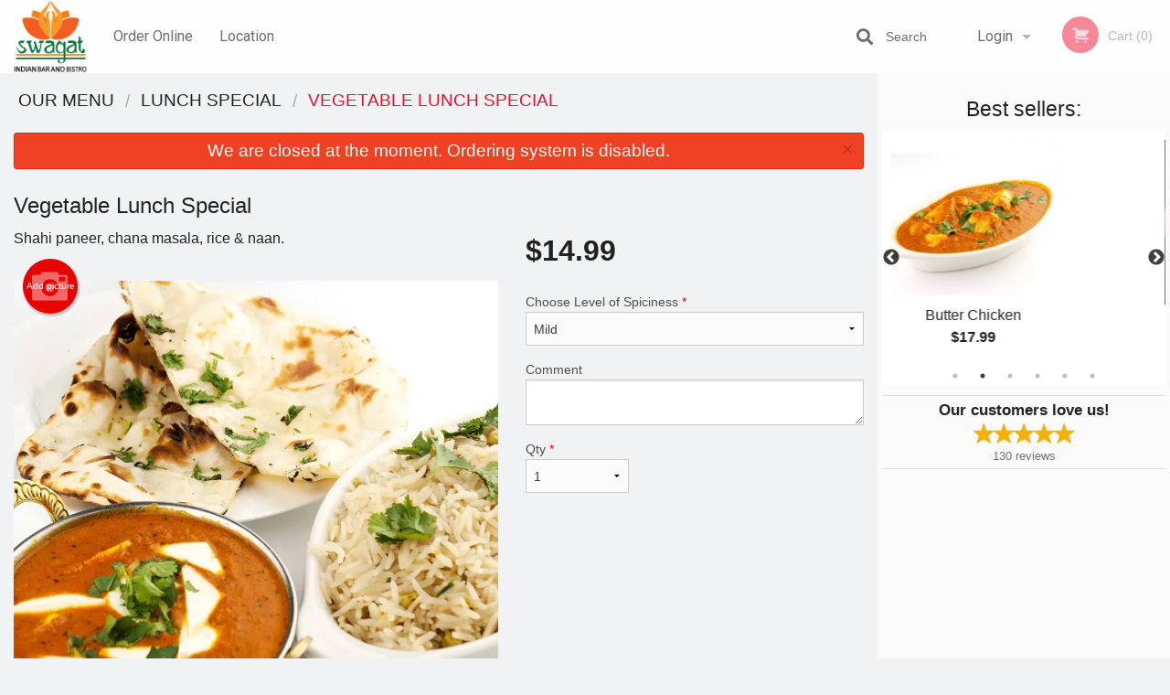

--- FILE ---
content_type: text/html; charset=UTF-8
request_url: https://swagatindianbar.com/vegetable-lunch-special/
body_size: 8081
content:
<!DOCTYPE html>
<!--[if IE 9]><html class="lt-ie10" lang="en" > <![endif]--><html class="no-js" lang="en">
<head> <meta charset="utf-8"><script>(function(w,d,s,l,i){w[l]=w[l]||[];w[l].push({'gtm.start':
	new Date().getTime(),event:'gtm.js'});var f=d.getElementsByTagName(s)[0],
	j=d.createElement(s),dl=l!='dataLayer'?'&l='+l:'';j.async=true;j.src=
	'https://www.googletagmanager.com/gtm.js?id='+i+dl;f.parentNode.insertBefore(j,f);
	})(window,document,'script','dataLayer','GTM-K7QZ2VF');</script><script>
            window.dataLayer = window.dataLayer || [];
            dataLayer.push({ ecommerce: null });
                        dataLayer.push({
                            'ecommerce': {
                'currencyCode': 'CAD',
                'detail': {
                  'actionField': {'list': 'Product List'},
                  'products': [{
                        'name': 'Vegetable Lunch Special',
                        'id': '303035',
                        'price': '14.99',
                        'brand': 'Swagat India Bar & Bistro',
                        'category': 'Lunch Special',
                    }]
                }
            }
            });
        </script><meta name="viewport" content="width=device-width, minimum-scale=1, maximum-scale=1, initial-scale=1, user-scalable=no"> <meta name="description" content="Shahi paneer, chana masala, rice &amp; naan.. Order online for delivery or pickup at Swagat India Bar &amp; Bistro for delicious traditional Indian dishes. Try Aloo Tikki, Pakora, Chicken Tikka, Kabab, Chana Masala, Korma, Gobhi, Palak Paneer and Curry. We are located at 9737 118 Avenue, Edmonton, AB."> <meta name="robots" content="all,index,follow"> <meta name="copyright" content="DI develop All rights reserved."> <title>Vegetable Lunch Special | Swagat India Bar &amp; Bistro</title> <link href="https://www.google.com.ua/maps/place/Swagat+India+Bar+%26+Bistro/@53.5701413,-113.4956123,17z/data=!3m1!4b1!4m5!3m4!1s0x53a0230dfc2563b7:0xcd5a0ebe43ba853f!8m2!3d53.5701381!4d-113.4934236" rel="publisher"> <link id="favicon-link" rel="icon" href="https://cdn3.didevelop.com/public/logos/swagatindiabarbistro_favicon.png" type="image/x-icon"> <link rel="shortcut icon" href="https://cdn3.didevelop.com/public/logos/swagatindiabarbistro_favicon.png" type="image/x-icon"> <link id="main_css" rel="stylesheet" href="https://swagatindianbar.com/css/themes/swagat_india.css?v=121649837892"><script src="//cdn.didevelop.com/js/vendor/modernizr.js"></script><script src="//ajax.googleapis.com/ajax/libs/jquery/2.2.2/jquery.min.js"></script><script src="//cdn.didevelop.com/js/foundation.min.js?v=7"></script><script src="//cdn.didevelop.com/js/jquery.raty.min.js"></script><script src="//cdn.didevelop.com/js/foundation-datepicker.min.js"></script><script src="//cdn.didevelop.com/js/foundation_datepicker_locales/foundation-datepicker.en.js"></script><script src="//cdn.didevelop.com/js/jquery.animateNumber.min.js"></script><script src="//code.jquery.com/ui/1.12.1/jquery-ui.min.js"></script><script src="//cdn.didevelop.com/js/jquery.ui.touch-punch.min.js"></script><script src="//cdn.jsdelivr.net/npm/slick-carousel@1.8.1/slick/slick.min.js"></script><script src="//cdn.didevelop.com/js/moment.js"></script><script src="//cdn.didevelop.com/js/common.min.js?v=2024-08-01"></script><script src="https://www.google.com/recaptcha/enterprise.js?render=6LfPTFIiAAAAAHwPeVP_ahfD9dFYAsySELKIu7Dd"></script><script src="//maps.googleapis.com/maps/api/js?key=AIzaSyB5YdY296xAZ9W_lH4NWuQPe2dJwRhd0ak&amp;libraries=places,geometry&amp;language=en"></script><meta name="google-site-verification" content="MfYBRLTUGM4daVcLgPTv2r571C4_w1hSSL9kbJZ-mKw">	<style>
		.grecaptcha-badge { visibility: hidden; }
	</style><script>
        window.baseUrl = `/`
    </script><style>
        #section_index .main-section .all_products.categories img {
            width: 100% !important;
        }
    </style> <style>
        .system-alert_wrap .close{
            color: #fff;
            font-size: 18px;
            opacity: unset;
            position: relative;
        }
        .system-alert_wrap .a {
            opacity: unset;
        }

        .system-alert_wrap .alert-box {
            margin-bottom: 0 !important;
        }
    </style> <style>
            .show_for_apps {
                display: none !important;
            }
            .show_for_ios {
                display: none !important;
            }
            .show_for_web {
                display: block !important;
            }
        </style> </head> <body id="section_products" class="											current_language_en" itemscope itemtype="http://schema.org/Restaurant" data-langlink=""> <noscript><iframe src="https://www.googletagmanager.com/ns.html?id=GTM-K7QZ2VF" height="0" width="0" style="display:none;visibility:hidden"></iframe></noscript><div class="inner-wrap"><img itemprop="logo" id="meta_logo" src="https://cdn3.didevelop.com/public/logos/swagatindiabarbistro_logo_on_white.png" alt="Swagat India Bar &amp; Bistro"> <meta itemprop="sameAs" content="https://www.google.com.ua/maps/place/Swagat+India+Bar+%26+Bistro/@53.5701413,-113.4956123,17z/data=!3m1!4b1!4m5!3m4!1s0x53a0230dfc2563b7:0xcd5a0ebe43ba853f!8m2!3d53.5701381!4d-113.4934236"> <meta itemprop="priceRange" content="$$"> <meta itemprop="url" content="https://swagatindianbar.com"> <meta itemprop="name" content="Swagat India Bar &amp; Bistro"> <meta itemprop="legalName" content="Swagat India Bar &amp; Bistro"> <meta itemprop="paymentAccepted" content="Credit / Debit Card Online"> <meta itemprop="telephone" content="+1 780-479-8838"> <meta itemprop="servesCuisine" content="Indian food"> <meta itemprop="menu" content="https://swagatindianbar.com/menu/"> <meta itemprop="currenciesAccepted" content="CAD"><div itemprop="geo" itemscope itemtype="http://schema.org/GeoCoordinates"><meta itemprop="latitude" content="53.5701"> <meta itemprop="longitude" content="-113.493"></div><meta itemprop="openingHours" content="Mo 12:00-22:30"> <meta itemprop="openingHours" content="Tu 12:00-22:30"> <meta itemprop="openingHours" content="We 12:00-22:30"> <meta itemprop="openingHours" content="Th 12:00-22:30"> <meta itemprop="openingHours" content="Fr 12:00-22:30"> <meta itemprop="openingHours" content="Sa 12:00-22:30"> <meta itemprop="openingHours" content="Su 12:00-22:30"><div itemprop="potentialAction" itemscope itemtype="http://schema.org/OrderAction"><div itemprop="target" itemscope itemtype="http://schema.org/EntryPoint"><meta itemprop="url" content="https://swagatindianbar.com"> <meta itemprop="actionPlatform" content="http://schema.org/DesktopWebPlatform"> <meta itemprop="actionPlatform" content="http://schema.org/MobileWebPlatform"> <meta itemprop="inLanguage" content="en"></div><meta itemprop="deliveryMethod" content="http://purl.org/goodrelations/v1#DeliveryModePickUp"></div><div class="sticky"><nav class="top-bar hide_for_ios_v2" data-topbar role="navigation"><ul class="title-area logo-wrapper"> <li class="name apps_header_logo"> <a class="" id="main_logo" target="_self" href="/"> <img id="logo-on-black-img" alt="Swagat India Bar &amp; Bistro logo" src="https://cdn3.didevelop.com/public/logos/swagatindiabarbistro_logo_on_black.png?v=1649837892"> </a> </li> <li class="show-for-small-up hide-for-large-up" id="mobile_search_wrap"><div id="mobile_search"><button id="show_mobile_search" class="apps_header_search"> <i class="fa fa-search" aria-hidden="true"></i> </button> <form method="get" action="/search/"> <button type="submit" id="submit_mobile_search"> <i class="fa fa-search" aria-hidden="true"></i> </button> <button type="button" id="hide_mobile_search"> <i class="fas fa-times-circle" aria-hidden="true"></i> </button><div><input name="search" placeholder="Search" value="" id="search692550cb387ce" type="text"> <span class="form_note"></span></div></form></div></li> <li id="cart_link_mobile" class="show-for-small-up hide-for-large-up hide"> <a rel="nofollow" href="/cart/"> <i class="fa fa-shopping-cart"></i> ( <span id="total_cart_items--small" class="apps_link"> 0 </span> ) </a> </li> <li class="apps_header_nav toggle-topbar menu-icon"> <a href="#"> <span></span> </a> </li> </ul><div class="top-bar-section"><ul class="left"> <li class=""> <a class="apps_link" href="/"> Order Online </a> </li> <li class=""> <a class="apps_link" id="location_page_link" itemprop="hasMap" href="/location/"> Location </a> </li> </ul> <ul class="right"> <li class="hide-for-small-only hide-for-medium-only has-dropdown "> <a class="apps_link" href="/login/"> Login </a> <ul class="dropdown"> <li class=""> <a class="apps_link" href="/registration/"> Registration </a> </li> </ul> </li> <li class="hide-for-large-up "> <a class="apps_link" href="/login/"> Login </a> </li> <li class="hide-for-large-up "> <a class="apps_link" href="/registration/"> Registration </a> </li> <li class="divider"> <li class="has-form"> <a id="cart_qtty" class="button hidden apps_link" rel="nofollow" href="/cart/"> <i class="fi-shopping-cart"></i> Cart (<span id="total_cart_items" class="apps_link">0</span>) </a> <span id="empty_cart" class="button disabled  apps_link"> <i class="fi-shopping-cart"></i> Cart (0) </span> </li> </ul><div id="search"><div id="show_search"><i class="fa fa-search" aria-hidden="true"></i>&nbsp; &nbsp; &nbsp; &nbsp; Search</div><form itemprop="potentialAction" itemscope itemtype="http://schema.org/SearchAction" method="get" action="/search/"> <meta itemprop="target" content="https://swagatindianbar.com/search/?search={search}"><div><input name="search" placeholder="Search" value="" id="search692550cb38845" type="text" itemprop="query-input" required="required"> <span class="form_note"></span></div><button type="submit" id="submit_search"> <i class="fa fa-search" aria-hidden="true"></i> </button> <button type="button" id="hide_search"> <i class="fa fa-times" aria-hidden="true"></i> Close </button> </form></div><i class="clear"></i></div></nav></div><span class="system-alert_wrap show_for_ios"> <span data-alert class="alert-box alert"><a href="#" class="close system-alert_wrap__error">We are closed at the moment. Ordering system is disabled.</a></span> </span><div class="main-section" role="main"><div class="row" data-equalizer="main_content" data-equalizer-mq="medium-up"><div class="large-3 large-push-9 
  				medium-4 medium-push-8 
  				xlarge-2 xlarge-push-10
  				columns" id="right_column" data-equalizer-watch="main_content"><div class="hide-for-small"><h4>Best sellers:</h4><div id="best_sellers" class="hide"><a href="/butter-chicken/"> <picture> <source srcset="https://cdn3.didevelop.com/public/cdn/180_b4992dfd999f6a4c328c9909bf260e87.webp" type="image/webp"></source> <img itemprop="image" alt="Butter Chicken" class="img" src="https://cdn3.didevelop.com/public/cdn/180_b4992dfd999f6a4c328c9909bf260e87.jpg"> </picture> <b> Butter Chicken <span class="price">$17.99</span> </b> </a> <a href="/kadai-paneer/"> <picture> <source srcset="https://cdn3.didevelop.com/public/cdn/180_6587b110b076d7cdfdf7146de95bd6bb.webp" type="image/webp"></source> <img itemprop="image" alt="Kadai Paneer" class="img" src="https://cdn3.didevelop.com/public/cdn/180_6587b110b076d7cdfdf7146de95bd6bb.jpg"> </picture> <b> Kadai Paneer <span class="price">$14.99</span> </b> </a> <a href="/butter-naan/"> <picture> <source srcset="https://cdn3.didevelop.com/public/cdn/180_ecf618f8140a2df4d065e8edc63d660d.webp" type="image/webp"></source> <img itemprop="image" alt="Butter Naan" class="img" src="https://cdn3.didevelop.com/public/cdn/180_ecf618f8140a2df4d065e8edc63d660d.jpg"> </picture> <b> Butter Naan <span class="price">$3.49</span> </b> </a> <a href="/vegetable-samosa-2-pcs/"> <picture> <source srcset="https://cdn3.didevelop.com/public/cdn/180_76cf8f83f0bdec89b07ad8907b7d0b83.webp" type="image/webp"></source> <img itemprop="image" alt="Vegetable Samosa (2 pcs)" class="img" src="https://cdn3.didevelop.com/public/cdn/180_76cf8f83f0bdec89b07ad8907b7d0b83.jpg"> </picture> <b> Vegetable Samosa (2 pcs) <span class="price">$4.99</span> </b> </a> <a href="/palak-paneer/"> <picture> <source srcset="https://cdn3.didevelop.com/public/cdn/180_20c95bc20a66005da920a375d7f2b3f8.webp" type="image/webp"></source> <img itemprop="image" alt="Palak Paneer" class="img" src="https://cdn3.didevelop.com/public/cdn/180_20c95bc20a66005da920a375d7f2b3f8.jpg"> </picture> <b> Palak Paneer <span class="price">$14.99</span> </b> </a> <a href="/garlic-naan/"> <picture> <source srcset="https://cdn3.didevelop.com/public/cdn/180_4bc4e3430649c14dec652aafd9483de2.webp" type="image/webp"></source> <img itemprop="image" alt="Garlic Naan" class="img" src="https://cdn3.didevelop.com/public/cdn/180_4bc4e3430649c14dec652aafd9483de2.jpg"> </picture> <b> Garlic Naan <span class="price">$2.99</span> </b> </a></div><hr></div><div class="text-center
							hide-for-small" id="right_bar_reviews"><a href="/reviews/" title="Reviews of Swagat India Bar &amp; Bistro"> <h4>Our customers love us!</h4> <i class="rate_star yellow fi-star"></i><i class="rate_star yellow fi-star"></i><i class="rate_star yellow fi-star"></i><i class="rate_star yellow fi-star"></i><i class="rate_star yellow fi-star"></i><div class="review_count"><span itemprop="reviewCount">130 </span>reviews</div></a><hr></div><div class="hide-for-small"><br><br><br><br><br><br><br><br></div></div><div class="large-9 large-pull-3 
		  				medium-8 medium-pull-4
		  				xlarge-10 xlarge-pull-2
  						 
				columns main_content" data-equalizer-watch="main_content"><ul itemscope itemtype="http://schema.org/BreadcrumbList" class="breadcrumbs"><li itemprop="itemListElement" itemscope itemtype="http://schema.org/ListItem"><a itemprop="item" href="/"><span itemprop="name">Our Menu</span></a><meta itemprop="position" content="1"></li><li itemprop="itemListElement" itemscope itemtype="http://schema.org/ListItem"><a itemprop="item" href="/c/lunch-special/"><span itemprop="name">Lunch Special</span></a><meta itemprop="position" content="2"></li><li itemprop="itemListElement" itemscope itemtype="http://schema.org/ListItem" class="current"><a itemprop="item" href="/vegetable-lunch-special/"><span itemprop="name">Vegetable Lunch Special</span></a><meta itemprop="position" content="3"></li></ul><div data-alert class="alert-box alert radius show_for_web">We are closed at the moment. Ordering system is disabled.<a href="#" class="close">&times;</a></div><div id="centered_wrapper"><script type="application/ld+json">			
		{
			"@context": "http://schema.org/",
			"@type": "Product",
			"name": "Vegetable Lunch Special",
			"category": "Lunch Special",
						"image": "https://swagatindianbar.comArray",
			

			"description": "Shahi paneer, chana masala, rice & naan.",

			"offers": {
				"@type": "Offer",
				"priceCurrency": "CAD",
				"price": "14.99",
				"itemCondition": "http://schema.org/NewCondition",
				"availability": "http://schema.org/InStock",
				"url": "https://swagatindianbar.com/vegetable-lunch-special/",
				"seller": {
					"@type": "Restaurant ",
					"name": "Swagat India Bar & Bistro"
				    }
			}
		}
		</script><div class="row"><form method="post" action="/cart/" id="add_to_cart_form" itemscope itemtype="https://schema.org/Product"><div class="medium-12 columns product category_lunch-special"><meta itemprop="url" content="https://swagatindianbar.com/vegetable-lunch-special/"> <meta itemprop="category" content="Lunch Special"> <h1 class="name"> <span itemprop="name"> Vegetable Lunch Special </span> <span class="note"></span> <span class="food_icons"> </span> </h1><div class="row"><div class="medium-7 columns"><div itemprop="description" class="description">Shahi paneer, chana masala, rice &amp; naan.</div><div id="photo_slider_holder" class="text-left"><a href="/upload_photos/vegetable-lunch-special/" class="button tiny secondary left add_picture_button"> <i class="fi-camera"></i> Add picture </a><br><div class="photo_slider"><div class="sold_out"><picture> <source srcset="https://cdn3.didevelop.com/public/cdn/533_6745cdd0440d3b94b95f9d9512cdcf88.webp" type="image/webp"></source> <img itemprop="image" alt="Vegetable Lunch Special" class="img" src="https://cdn3.didevelop.com/public/cdn/533_6745cdd0440d3b94b95f9d9512cdcf88.jpg"> </picture></div></div><span class="photo_credit"> Photo for Reference Only </span></div></div><div class="medium-5 columns" id="product_properties" itemprop="offers" itemscope itemtype="http://schema.org/Offer"><link itemprop="availability" href="http://schema.org/InStock"><p id="price"><span id="free_product_price" style="display: none;">FREE</span> <span id="default_product_price"> <span itemprop="priceCurrency" content="CAD">$</span><span id="price_number" itemprop="price" content="14.99"> 14.99 </span> </span></p><div id="options"><div class="product_id hidden"><input name="product_id" value="303035" id="product_id692550cb38c66" type="hidden"> <span class="form_note"></span></div><div class="select_one"><label for="select_one0">Choose Level of Spiciness <span class="required">*</span> <select id="select_one0" name="category[15282][]" required="required"> <option value="71576">Extra Spicy</option><option value="71575">Medium</option><option selected value="72216">Mild</option><option value="71574">Spicy</option></select></label> <span class="form_note"></span></div><div class="textarea"><label for="option70990">Comment <textarea id="option70990" name="option[70990]"></textarea> </label> <span class="form_note"></span></div></div><div class="row"><div class="small-4 columns"><div class="qtty_selector"><div><label for="qtty692550cb38dde">Qty <span class="required">*</span> <select id="qtty692550cb38dde" name="qtty" required="required"> <option selected value="1">1</option><option value="2">2</option><option value="3">3</option><option value="4">4</option><option value="5">5</option><option value="6">6</option><option value="7">7</option><option value="8">8</option><option value="9">9</option><option value="10">10</option><option value="11">11</option><option value="12">12</option><option value="13">13</option><option value="14">14</option><option value="15">15</option></select></label> <span class="form_note"></span></div><div class="hidden"><input name="free_product" value="" id="free_product692550cb38e28" type="hidden"> <span class="form_note"></span></div><div class="hidden"><input name="automation_discount" value="" id="automation_discount692550cb38e6a" type="hidden"> <span class="form_note"></span></div><div class="hidden"><input name="automation_discount_quantity" value="0" id="automation_discount_quantity692550cb38ea9" type="hidden"> <span class="form_note"></span></div></div></div><div class="small-8 columns"></div></div></div></div></div></form></div><div data-id="" class="panel component" id="component_template"><a href="#" title="remove" class="remove fi-minus"></a> <span class="comp_name"></span> <span class="comp_qtty"></span> <a href="#" title="add" class="add fi-plus"></a></div></div><script type="application/javascript">
    $(function() {
        if (false)
        {
            $('#default_product_price').hide();
            $('#free_product_price').show();
        }
        else
        {
            $('#free_product_price').hide();
        }
    });
</script></div></div></div><a class="exit-off-canvas"></a></div><footer class="footer"><div class="row"><div class="small-12 medium-6 large-5 columns"><div class="footer_site_name"><h1> <a href="/" title="Order Online"> Swagat India Bar &amp; Bistro </a> </h1><div id="footer_review" itemprop="aggregateRating" itemscope itemtype="http://schema.org/AggregateRating"><a href="/reviews/" title="Reviews of Swagat India Bar &amp; Bistro"> <span itemprop="itemReviewed" itemscope itemtype="http://schema.org/Restaurant"> <meta itemprop="name" content="Swagat India Bar &amp; Bistro"> <meta itemprop="image" content="https://cdn3.didevelop.com/public/logos/swagatindiabarbistro_logo_on_white.png"> <meta itemprop="servesCuisine" content="Indian food"> <meta itemprop="priceRange" content="$$"> <meta itemprop="telephone" content="+1 780-479-8838"><div itemprop="address" itemscope itemtype="http://schema.org/PostalAddress"><meta itemprop="streetAddress" content=""> <meta itemprop="addressCountry" content=""> <meta itemprop="addressLocality" content=""></div></span> <i class="rate_star yellow fi-star"></i><i class="rate_star yellow fi-star"></i><i class="rate_star yellow fi-star"></i><i class="rate_star yellow fi-star"></i><i class="rate_star yellow fi-star"></i> <meta itemprop="ratingValue" content="5"> <span id="tot_reviews"> (<span itemprop="reviewCount">130</span> reviews) </span> </a></div><p id="serving_cusines">Serving: Indian food</p></div><div id="footer_social_links" class="hide_for_webview"><a href="https://www.google.com.ua/maps/place/Swagat+India+Bar+%26+Bistro/@53.5701413,-113.4956123,17z/data=!3m1!4b1!4m5!3m4!1s0x53a0230dfc2563b7:0xcd5a0ebe43ba853f!8m2!3d53.5701381!4d-113.4934236" rel="publisher" target="_blank"> <img src="//ssl.gstatic.com/images/icons/gplus-32.png" alt="Google+ icon"> </a></div><div id="report_problem" class="float_widget float_widget__bottom_r float_widget__bottom_r--stickies"><a data-reveal-id="report_dialog" class="hollow" data-tooltip title="Report a problem"><div class="report_problem_wrapper"><i class="fas fa-info-circle"></i><div>Report a problem</div></div></a></div><div id="report_dialog" class="reveal-modal small" data-reveal aria-labelledby="modalTitle" aria-hidden="true" role="dialog"><h3>Report a problem</h3><div class="row"><div class="columns"><form name="report_form" method="post" autocomplete="off"><div class="textarea"><label for="report_body">Description <span class="required">*</span> <textarea id="report_body" name="body" required maxlength="512" placeholder="Please, describe a problem here..." rows="5" autofocus></textarea> </label> <span class="form_note"></span></div><div class="text"><label for="email">Email/Phone number <input name="email" placeholder="e.g. example@mail.com" value="" id="email" type="text"></label> <span class="form_note"></span></div><div class="hidden"><input name="page_url" value="/vegetable-lunch-special/" id="page_url692550cb38fbd" type="hidden"> <span class="form_note"></span></div><button id="submit_report" type="submit" class="button">Send report</button> </form><div id="report_result" class="dialog_result_container hide"><h1>The report has been successfully sent </h1></div></div></div><a id="report_problem_close" class="close-reveal-modal" aria-label="Close">&times;</a></div><script type="application/javascript">
                    $(function()
                    {
                        $("form[name=report_form]").submit(async function (e)
                        {
                            loader.load();
                            e.preventDefault();
                            var report = $("form[name=report_form]").serializeArray().reduce(function(report_value, { name, value })
                            {
                                return Object.assign(report_value, { [name]: value });
                            }, {});

                            report['g-recaptcha-response'] = await grecaptcha.enterprise.execute('6LfPTFIiAAAAAHwPeVP_ahfD9dFYAsySELKIu7Dd', {action: 'problem_report'});

                            $.post('?section=report_problem', report)
                                .done(function ()
                                {
                                    loader.stop();
                                    $("form[name=report_form]").hide();
                                    $("#report_result").show();
                                    setTimeout(function()
                                    {
                                        $("#report_result").hide();
                                        $("#report_problem_close").trigger('click');
                                        $("form[name=report_form]").show();
                                    }, 1800);
                                    setTimeout(function()
                                    {
                                        $("#report_body").val('');
                                        $("#email").val('');
                                    }, 400);

                                    setTimeout(function()
                                    {
                                        $("#report_problem_close").trigger('click');
                                    }, 1700);

                                    setTimeout(function()
                                    {
                                        $("#report_result").hide();
                                        $("form[name=report_form]").show();
                                    }, 2200);
                                });
                        });

                        // workaround, because the textarea input field is rendered in a modal window
                        $("#report_problem").click(function()
                        {
                            setTimeout(function()
                            {
                                $("#report_body").focus();
                            }, 400);
                        });
                    })
                </script><style>
                    #report_problem {
                        position: initial;
                        margin: 0;
                        background: none;
                        margin-top: 10px;
                    }
                    .report_problem_wrapper {
                        padding: 0!important;
                    }
                </style></div><div class="small-12 medium-6 large-4 columns links"><h1 class="show_for_web"> Navigation </h1><div class="row show_for_web"><div class="column medium-6"><a href="/menu/">Menu</a> <a href="/">Order Online</a> <a href="/location/">Location</a></div><div class="column medium-6"><a href="/reviews/">Reviews</a> <a href="/terms_and_conditions/">Terms and Conditions</a> <a href="/privacy_policy/">Privacy Policy</a></div></div></div><div class="small-12 medium-6 large-3 columns address" itemprop="address" itemscope itemtype="http://schema.org/PostalAddress"><h1> Address </h1> <a class="hide_for_ios" href="/location/"> <span itemprop="streetAddress">9737 118 Avenue, Edmonton, AB</span> <span itemprop="addressRegion">Canada</span> <span itemprop="postalCode">T5G0P4</span> </a> <meta itemprop="addressCountry" content="Canada"> <meta itemprop="addressLocality" content="Canada"> <a href="tel:17804798838"> Tel: <span itemprop="telephone">+1 780-479-8838</span> </a></div></div><br><div class="row"><div class="small-12 columns copywrite">Copyright &copy; 2025, all rights reserved<br><div class="hide_for_webview">Created by &nbsp;<a title="Online ordering websites for restaurants" target="_blank" href="https://didevelop.com">DI develop</a>&nbsp;</div><br><div>This site is protected by reCAPTCHA and the Google</div><div><a href="https://policies.google.com/privacy">Privacy Policy</a> and <a href="https://policies.google.com/terms">Terms of Service</a>&nbsp;apply.</div></div></div></footer><span id="website_created_by_didevelop"></span><div id="js_messages" style="display:none">{"email_already_registered":"This email is already registered","cant_find_location":"Could not find your location","invalid_email":"Email is not valid","invalid_phone":"Phone is not valid","password_too_small":"Password is less than 6 characters","required":"Required","no_results":"No results found","geocode_failure":"Geocoder failed due to:","delivery_zone":"Delivery Zone","phone":"Phone:","max_ingredients":"Maximum number of ingredients is:","currency_sign":"$","currency_sign2":"","you_just_saved":"YOU JUST SAVED","coupon_used":"Coupon used:","available_options_msg":"Available only for ","not_available_options_msg":"Not available for ","price_title_for_free":"FREE","placeholder_product_item_image":"grey_fork_and_knife"}</div><script type="text/javascript">
    $(function(){
      
										setTimeout(function(){
											$('#best_sellers').removeClass('hide');
											if ($('#best_sellers').is(':visible'))
											{
												$('#best_sellers').slick({
													mobileFirst: true,
													// adaptiveHeight: true,
													// variableWidth: true,
													dots: true,
													infinite: true,
													speed: 1000,
													autoplay: true,
													autoplaySpeed: 4000,
												}); 
											}
										}, 300);
										
			var prod_details = {"fixed_price":"14.99","allowed_additions":"0","options":{"691324":{"id":"15093","options":{"70990":[]}},"691325":{"id":"15282","default":"72216","options":{"71574":[],"71575":[],"71576":[],"72216":[]}}}};
			price_calculator.initialize(prod_details);
		 
	
	$(document).ready(function(){

		setTimeout(function(){ 
			footerAlign();
			$(document).foundation('equalizer', 'reflow');
		}, 300);

		$(document).foundation({
			equalizer : {
			  // Specify if Equalizer should make elements equal height once they become stacked.
			  equalize_on_stack: true,
			  after_height_change: function(){
					
					footerAlign();
			   }
			}
		});
	});

   	$( window ).resize(function() {
		footerAlign();
	});
	$('.breadcrumbs').scrollLeft(999999);
	
	ajaxSearch.activate();
    });
  </script><div id="loading"></div><div id="hard_load">Loading... Please wait.</div></body>
</html>

<!--T: 0.015252113342285 -->
<!--M: 2 -->

--- FILE ---
content_type: text/html; charset=utf-8
request_url: https://www.google.com/recaptcha/enterprise/anchor?ar=1&k=6LfPTFIiAAAAAHwPeVP_ahfD9dFYAsySELKIu7Dd&co=aHR0cHM6Ly9zd2FnYXRpbmRpYW5iYXIuY29tOjQ0Mw..&hl=en&v=TkacYOdEJbdB_JjX802TMer9&size=invisible&anchor-ms=20000&execute-ms=15000&cb=9l7kiof9fani
body_size: 46745
content:
<!DOCTYPE HTML><html dir="ltr" lang="en"><head><meta http-equiv="Content-Type" content="text/html; charset=UTF-8">
<meta http-equiv="X-UA-Compatible" content="IE=edge">
<title>reCAPTCHA</title>
<style type="text/css">
/* cyrillic-ext */
@font-face {
  font-family: 'Roboto';
  font-style: normal;
  font-weight: 400;
  src: url(//fonts.gstatic.com/s/roboto/v18/KFOmCnqEu92Fr1Mu72xKKTU1Kvnz.woff2) format('woff2');
  unicode-range: U+0460-052F, U+1C80-1C8A, U+20B4, U+2DE0-2DFF, U+A640-A69F, U+FE2E-FE2F;
}
/* cyrillic */
@font-face {
  font-family: 'Roboto';
  font-style: normal;
  font-weight: 400;
  src: url(//fonts.gstatic.com/s/roboto/v18/KFOmCnqEu92Fr1Mu5mxKKTU1Kvnz.woff2) format('woff2');
  unicode-range: U+0301, U+0400-045F, U+0490-0491, U+04B0-04B1, U+2116;
}
/* greek-ext */
@font-face {
  font-family: 'Roboto';
  font-style: normal;
  font-weight: 400;
  src: url(//fonts.gstatic.com/s/roboto/v18/KFOmCnqEu92Fr1Mu7mxKKTU1Kvnz.woff2) format('woff2');
  unicode-range: U+1F00-1FFF;
}
/* greek */
@font-face {
  font-family: 'Roboto';
  font-style: normal;
  font-weight: 400;
  src: url(//fonts.gstatic.com/s/roboto/v18/KFOmCnqEu92Fr1Mu4WxKKTU1Kvnz.woff2) format('woff2');
  unicode-range: U+0370-0377, U+037A-037F, U+0384-038A, U+038C, U+038E-03A1, U+03A3-03FF;
}
/* vietnamese */
@font-face {
  font-family: 'Roboto';
  font-style: normal;
  font-weight: 400;
  src: url(//fonts.gstatic.com/s/roboto/v18/KFOmCnqEu92Fr1Mu7WxKKTU1Kvnz.woff2) format('woff2');
  unicode-range: U+0102-0103, U+0110-0111, U+0128-0129, U+0168-0169, U+01A0-01A1, U+01AF-01B0, U+0300-0301, U+0303-0304, U+0308-0309, U+0323, U+0329, U+1EA0-1EF9, U+20AB;
}
/* latin-ext */
@font-face {
  font-family: 'Roboto';
  font-style: normal;
  font-weight: 400;
  src: url(//fonts.gstatic.com/s/roboto/v18/KFOmCnqEu92Fr1Mu7GxKKTU1Kvnz.woff2) format('woff2');
  unicode-range: U+0100-02BA, U+02BD-02C5, U+02C7-02CC, U+02CE-02D7, U+02DD-02FF, U+0304, U+0308, U+0329, U+1D00-1DBF, U+1E00-1E9F, U+1EF2-1EFF, U+2020, U+20A0-20AB, U+20AD-20C0, U+2113, U+2C60-2C7F, U+A720-A7FF;
}
/* latin */
@font-face {
  font-family: 'Roboto';
  font-style: normal;
  font-weight: 400;
  src: url(//fonts.gstatic.com/s/roboto/v18/KFOmCnqEu92Fr1Mu4mxKKTU1Kg.woff2) format('woff2');
  unicode-range: U+0000-00FF, U+0131, U+0152-0153, U+02BB-02BC, U+02C6, U+02DA, U+02DC, U+0304, U+0308, U+0329, U+2000-206F, U+20AC, U+2122, U+2191, U+2193, U+2212, U+2215, U+FEFF, U+FFFD;
}
/* cyrillic-ext */
@font-face {
  font-family: 'Roboto';
  font-style: normal;
  font-weight: 500;
  src: url(//fonts.gstatic.com/s/roboto/v18/KFOlCnqEu92Fr1MmEU9fCRc4AMP6lbBP.woff2) format('woff2');
  unicode-range: U+0460-052F, U+1C80-1C8A, U+20B4, U+2DE0-2DFF, U+A640-A69F, U+FE2E-FE2F;
}
/* cyrillic */
@font-face {
  font-family: 'Roboto';
  font-style: normal;
  font-weight: 500;
  src: url(//fonts.gstatic.com/s/roboto/v18/KFOlCnqEu92Fr1MmEU9fABc4AMP6lbBP.woff2) format('woff2');
  unicode-range: U+0301, U+0400-045F, U+0490-0491, U+04B0-04B1, U+2116;
}
/* greek-ext */
@font-face {
  font-family: 'Roboto';
  font-style: normal;
  font-weight: 500;
  src: url(//fonts.gstatic.com/s/roboto/v18/KFOlCnqEu92Fr1MmEU9fCBc4AMP6lbBP.woff2) format('woff2');
  unicode-range: U+1F00-1FFF;
}
/* greek */
@font-face {
  font-family: 'Roboto';
  font-style: normal;
  font-weight: 500;
  src: url(//fonts.gstatic.com/s/roboto/v18/KFOlCnqEu92Fr1MmEU9fBxc4AMP6lbBP.woff2) format('woff2');
  unicode-range: U+0370-0377, U+037A-037F, U+0384-038A, U+038C, U+038E-03A1, U+03A3-03FF;
}
/* vietnamese */
@font-face {
  font-family: 'Roboto';
  font-style: normal;
  font-weight: 500;
  src: url(//fonts.gstatic.com/s/roboto/v18/KFOlCnqEu92Fr1MmEU9fCxc4AMP6lbBP.woff2) format('woff2');
  unicode-range: U+0102-0103, U+0110-0111, U+0128-0129, U+0168-0169, U+01A0-01A1, U+01AF-01B0, U+0300-0301, U+0303-0304, U+0308-0309, U+0323, U+0329, U+1EA0-1EF9, U+20AB;
}
/* latin-ext */
@font-face {
  font-family: 'Roboto';
  font-style: normal;
  font-weight: 500;
  src: url(//fonts.gstatic.com/s/roboto/v18/KFOlCnqEu92Fr1MmEU9fChc4AMP6lbBP.woff2) format('woff2');
  unicode-range: U+0100-02BA, U+02BD-02C5, U+02C7-02CC, U+02CE-02D7, U+02DD-02FF, U+0304, U+0308, U+0329, U+1D00-1DBF, U+1E00-1E9F, U+1EF2-1EFF, U+2020, U+20A0-20AB, U+20AD-20C0, U+2113, U+2C60-2C7F, U+A720-A7FF;
}
/* latin */
@font-face {
  font-family: 'Roboto';
  font-style: normal;
  font-weight: 500;
  src: url(//fonts.gstatic.com/s/roboto/v18/KFOlCnqEu92Fr1MmEU9fBBc4AMP6lQ.woff2) format('woff2');
  unicode-range: U+0000-00FF, U+0131, U+0152-0153, U+02BB-02BC, U+02C6, U+02DA, U+02DC, U+0304, U+0308, U+0329, U+2000-206F, U+20AC, U+2122, U+2191, U+2193, U+2212, U+2215, U+FEFF, U+FFFD;
}
/* cyrillic-ext */
@font-face {
  font-family: 'Roboto';
  font-style: normal;
  font-weight: 900;
  src: url(//fonts.gstatic.com/s/roboto/v18/KFOlCnqEu92Fr1MmYUtfCRc4AMP6lbBP.woff2) format('woff2');
  unicode-range: U+0460-052F, U+1C80-1C8A, U+20B4, U+2DE0-2DFF, U+A640-A69F, U+FE2E-FE2F;
}
/* cyrillic */
@font-face {
  font-family: 'Roboto';
  font-style: normal;
  font-weight: 900;
  src: url(//fonts.gstatic.com/s/roboto/v18/KFOlCnqEu92Fr1MmYUtfABc4AMP6lbBP.woff2) format('woff2');
  unicode-range: U+0301, U+0400-045F, U+0490-0491, U+04B0-04B1, U+2116;
}
/* greek-ext */
@font-face {
  font-family: 'Roboto';
  font-style: normal;
  font-weight: 900;
  src: url(//fonts.gstatic.com/s/roboto/v18/KFOlCnqEu92Fr1MmYUtfCBc4AMP6lbBP.woff2) format('woff2');
  unicode-range: U+1F00-1FFF;
}
/* greek */
@font-face {
  font-family: 'Roboto';
  font-style: normal;
  font-weight: 900;
  src: url(//fonts.gstatic.com/s/roboto/v18/KFOlCnqEu92Fr1MmYUtfBxc4AMP6lbBP.woff2) format('woff2');
  unicode-range: U+0370-0377, U+037A-037F, U+0384-038A, U+038C, U+038E-03A1, U+03A3-03FF;
}
/* vietnamese */
@font-face {
  font-family: 'Roboto';
  font-style: normal;
  font-weight: 900;
  src: url(//fonts.gstatic.com/s/roboto/v18/KFOlCnqEu92Fr1MmYUtfCxc4AMP6lbBP.woff2) format('woff2');
  unicode-range: U+0102-0103, U+0110-0111, U+0128-0129, U+0168-0169, U+01A0-01A1, U+01AF-01B0, U+0300-0301, U+0303-0304, U+0308-0309, U+0323, U+0329, U+1EA0-1EF9, U+20AB;
}
/* latin-ext */
@font-face {
  font-family: 'Roboto';
  font-style: normal;
  font-weight: 900;
  src: url(//fonts.gstatic.com/s/roboto/v18/KFOlCnqEu92Fr1MmYUtfChc4AMP6lbBP.woff2) format('woff2');
  unicode-range: U+0100-02BA, U+02BD-02C5, U+02C7-02CC, U+02CE-02D7, U+02DD-02FF, U+0304, U+0308, U+0329, U+1D00-1DBF, U+1E00-1E9F, U+1EF2-1EFF, U+2020, U+20A0-20AB, U+20AD-20C0, U+2113, U+2C60-2C7F, U+A720-A7FF;
}
/* latin */
@font-face {
  font-family: 'Roboto';
  font-style: normal;
  font-weight: 900;
  src: url(//fonts.gstatic.com/s/roboto/v18/KFOlCnqEu92Fr1MmYUtfBBc4AMP6lQ.woff2) format('woff2');
  unicode-range: U+0000-00FF, U+0131, U+0152-0153, U+02BB-02BC, U+02C6, U+02DA, U+02DC, U+0304, U+0308, U+0329, U+2000-206F, U+20AC, U+2122, U+2191, U+2193, U+2212, U+2215, U+FEFF, U+FFFD;
}

</style>
<link rel="stylesheet" type="text/css" href="https://www.gstatic.com/recaptcha/releases/TkacYOdEJbdB_JjX802TMer9/styles__ltr.css">
<script nonce="h5QWAzqJol8AqTtt07yICQ" type="text/javascript">window['__recaptcha_api'] = 'https://www.google.com/recaptcha/enterprise/';</script>
<script type="text/javascript" src="https://www.gstatic.com/recaptcha/releases/TkacYOdEJbdB_JjX802TMer9/recaptcha__en.js" nonce="h5QWAzqJol8AqTtt07yICQ">
      
    </script></head>
<body><div id="rc-anchor-alert" class="rc-anchor-alert"></div>
<input type="hidden" id="recaptcha-token" value="[base64]">
<script type="text/javascript" nonce="h5QWAzqJol8AqTtt07yICQ">
      recaptcha.anchor.Main.init("[\x22ainput\x22,[\x22bgdata\x22,\x22\x22,\[base64]/MjU1OmY/[base64]/[base64]/[base64]/[base64]/bmV3IGdbUF0oelswXSk6ST09Mj9uZXcgZ1tQXSh6WzBdLHpbMV0pOkk9PTM/bmV3IGdbUF0oelswXSx6WzFdLHpbMl0pOkk9PTQ/[base64]/[base64]/[base64]/[base64]/[base64]/[base64]/[base64]\\u003d\x22,\[base64]\\u003d\x22,\[base64]/DgjfDvsOowqnDn1Z+bcOWwpEzLMKcwpDCvkBNCF/DgmIgw7fDvMK9w4wPYzLCigFfw4PCo30/[base64]/[base64]/CjsKOAsKqw6fDkBTCkCbDi8OOHTgywrvDuMOuZj0bw71BwrEpIcO+wrJGD8K1woPDoxPClxAzFMK+w7/CowVjw7/Crh9lw5NFw5Myw7YtC3bDjxXCklTDhcOHXMOdD8Kyw7nClcKxwrEOwonDscK2KcOtw5hRw6J4UTs1CAQ0wpTCk8KcDCLDv8KYWcKJCcKcC07CucOxwpLDlX4sexnDpMKKUcOqwrc4TA/[base64]/DvcOLcWtcw4Yvwo1Dw6cpw4MwL8K6wrbCmR5AFsKACsOLw4HDsMKFJwPCq3vCmcOKEMK7ZlbCnsK5w4nDn8O2eFXDimkVwrwcw6PCulV5wroKaTnDiMKPJsOcwqzCmDorwo0LCRHCpAzCvCErMsOOHQPDnh/[base64]/ClsK5HCvCtsKwKR0/w4DChWTCncKAwpzDgQLDkQAgwqd1YsOoRXsGwqwCEz/[base64]/wpwjWBnDkTwVasOdw4hUw7jDkcO2QsKjwq7DpyNaf0XDg8Kfw7PCqD3Dm8OfP8OGNcKGbjfDs8OKwo/DrMOTwoDDgMKiK0jDiQliwpQIdcK8JcOkYVjDnSYDJgVVwq3CiVA2ZR8lUMK/AcKOwow8wp1wRsKNJC/Dt3rDq8OZbWHDnwxNCcKZw5zCgyfDpsOlw4JaWhHCqsK9wpvDvHwvw6TDknTDqMOgw57CmC3DlFjDssOdw4xvL8KWBcKRw45YRRTCsUw1dsOcw7ApwoHDp1/DiAfDj8O9wpjCkWTCkcK4w57Dh8KPUVBhIMKvwrLCncOAZG7DvHfCkcKqdVHCncKEfsOlwpHDv3vDvsOUw6DCkR1Ww7wtw4PCiMOewovCo0NFXh/[base64]/[base64]/DqcKzw6fCjirCq8OtPxjCksKVP8KBFsK/wqLCvFfCt8Kpw43CmT7DqcOpw4LDnsOHw7xrw7UJOcKuFzvCucOGwpjCh1HDo8O3w73Do3ovLsOFwq/DthnCqiPCkcK6UxTCujjCn8KKWEnCiwc4W8Kbw5fCmBo1Ly/DqcOTwqEldVkowqfDuBnDjkp2DV5IwpHCqAMkX2BbNyfCs0UCw6fDrEvCvzjDtsKWwr3DqEsSwq0fbMOQw4LDk8Kuwo3CnmMhw6saw7PDpMKHOUAOwojCtMOWwo3ChSXCtsOdfCRywrsgbUs4wprDiitFwr1Aw7w4csKDX2IYwp1SEMO6w7o/IsKxwrzCpcOZwokxw7vCjsOUTMKBw5TDvMKSJsOPTsONw4A9wrHDvBVGPn/[base64]/[base64]/cAt6w6UIw6lHJsKQNTfCn8OLwqDDiwYnEcOpwq4kw5MCesKRfcOxwrVhMj4jEsKgwrDCuCTCji4Swo8Qw77CnMKdw6hMbmXClFd6w6g+wpfDrMO7ZkIqw67DhUs/WwoSw5PCmsOcX8OMw5LCvcOpwrLDtMKGwrcswp8ZBQB+aMOvwqXDojsKw4/Dt8KraMKZw57CmsKJwozDsMKowovDp8K2wrzCgBXDnDHCusKTwpxJecOxwoQgKlPDuzMpID7DkcOHacK0RMO/w7LDkThpecKtJ3fDlsKwAMOMwqFywptRwqtmYsOWwq15TMOtSx5iwqpIw5vDuTjDhEJtElvClH/CrjwQw5tKw6PDlFoYw4jCmMK+wqseVFXCv2rCsMOeaVzCicOTw65KbMOGwr7DgGMYw5kKw6TCi8KUwoFdw7gQCArCjSoIwpBmwrzCiMKGD3/ChzAABmrDuMO0w51zwqTCmgbDgMK0w5HCgcK/enluw7Afw51kRsK9Q8Kgw6nDvcK+wqvCs8KLw6AaYBnCrFxEMk1Xw6ZjLcKAw7tbw7FfwobDvMO3c8OHAzTCvXTDgh7Ch8O2eHI1w5DCs8OpaEfDukABwrTCrcK8w4bDg38rwpInK0XCo8OBwrlTwrJzwoU9wpHCgijDhcO4eDrCglsABRPDrcOew5/CvcKyeXhUw5zDisOTwrNzw48aw4ZoNCPCo1jDmMKIwpjDg8Kew7Bywq/Ctm3CnyZWw5XCmsK7V2JEw7RBw63Cj0JQasOmccOUSMOrbMO/wrvDklDDocOxw6DDmU0WEcKPIcOnPUPCjAdXR8K6UsKhwpXDtHhCehfDjMKVwofDhMK0wp48DCrDqQHCiXEBH2Y9wp5dGcOpw7PDjMK4wobDgcOtw5XCrMKLMsKRw61LP8KDPgo+ShrChMOPw6J/[base64]/CpsO4wqXDn8Owwq7DhcOZw74/[base64]/DggQOKUTDtsKmw5rCm8KiOMOdDR4twqAiw4LDk8Oxw4/DjHAUa0U5CRduwp5Qwowtwo8TSsKWw5Vvwpoywo3Cg8KDH8KbMxRvWWPDtcOew5QJLMOTwqRqYsKCwqdBIcO9CMOaYsO3BMKkw77Djz/Cu8KAW2JrbsOpw4RawoPDrUBob8KKwroIGyvChwIFMRsYaWnDmcKgw4DCgHPCisK9w6YYwpQGwr0AFcO9wol6w40Xw6/Dum54BsO2w4caw79/w6vDqBBvamDCmcOabwEtworCsMOYwo3Cu2HDi8KhaUU5EBA1wq4Iw4HDohHDlSxSwrYxCnTCpcKaNMK1bcK0w6PDr8Kpw5rCtDvDtlgpw7jDn8ONwo1jQsOsHkTCi8OOSnjDlTVIwrB6woUtGy/[base64]/QlvCrVEaeiwPwqzCrMOyJMOeKBLClMKsX8KnwrFFwonCvCrCpMOJwpXDqRjCvMKOw6HDt3zCiDXCgMOKwprCnMK4EsODScKdw5JzZ8Kiwps5wrPDssKwesKSwp7DrkAswqTDgRNQw59xwq/DlTMPw5DCsMOdw7ABKMKtcsO/WgLChgBTCXMqA8OvZ8KWw54+DEfDojnClUnDlcOkwp/DlgQfwpXDtHDCmRLCtsK6GcOAcsK3wq7DnsOwUMKlw4/CkMK+HsKSw4ZhwoMaDcK1NcKFWcOFw4AEBkTCicORw5bDsl5wKF3DicOfZsOQw4NdB8K6wpzDjMKUwpzCk8KiwoXCrS7CicKJacK2A8KresOjwoAnScOVwp0Pwq1Iw6ZKCjbDjMKDHsOGCTXCn8KEw7TCkwxuwqYvc2o4wrHCgm/CosKbw5Y5woZxCXPCgMO7esOQWw0xOcOJw4jCjXnDv17Cq8OGWcKZw6ZHw6bCsShyw5sDwq/DlsOXRBEcw6VtbMKlUsOrEBJkw5DDssOUQz93woLCh2s1w41JF8K/wrAjwqdWw4YkJsK4w4oww6IZIVBma8O8w4wgwpnDjGkmQFPDpgF1wozDp8Ohw4g3wpjCj1t1f8OpT8KFfwovw6AJw73Dk8OID8K2woRVw7A9fcKhw78BRTJIEsKAa8K2wrbDtsOBBMOybkfDrlhRGQ8McyxRwpLCsMOmP8K9JsOow77Dky7CplPCrxpDwoc0w6/DjU0oEz1oWMORbjtNwonClVXCs8KFw594wqvDmcKHw5HChcK+w58AwqHDsQxNw4fCgMKHw63CvsO2w4fDujkIwphdw4vDk8O7wo/DvGnCqcO1w6xqGjgdMlTDhlVDODHDhx/[base64]/Cn33CosKIQsOTwpgAH8O4WcKqw7s+fMKOwohoJsKiwrdZQzXDkcKyccOsw6pLwoBvLcKlwq/Dg8ONwp/Dk8OiQkZDYFwewo4WDgrCi39TwpvChmlwK3zDicKBQlIJYCrDqcO6w5pFw6fDgU/CgCrDlxDDocOXVmN6LHcVaHIqOcO6w4gBMSQbfsOaYsOXHcOIw7U8XmA+aAtAwp/[base64]/CvsORwokiwqXCosOyBz/[base64]/Cs8Kuw6LCrQ10DsK7wpXDumPDo8K7w5Eow65SKVfCusKLw5nDr3nDhMKAVcOAFBp7wrPCsyQwYDg0wpxGw7bCq8ObwoPCp8OGwpbDt3fCucK1wqUpw7lfw61UMMKSw6zCm27CsyzCqj1AXsOgDcOweUY/w4ZOK8OnwrEtw51iZcKEw6U2w7ZffMOCwr14UcOqCcKtwr8yw6xnOsOKw4E5a09VLmZiw5YvIyzDj3pgwo3DnG7DqcKaQzPCssKrwo/Dn8K1wr8lwoJQBjQjMgl3O8Kiw4MQRxIiwqt2YsKCwrnDkMOLVjjDj8KQw7ZGIlDCriJuwop7wqMdK8OGwr7DvQAYVMKaw6wdwr7CjmDCicOeSsKZN8OyXlnCoDPDv8Oxw5jCvkk3M8OKwp/CusO0NijDosK+wpJYwqbDucOkF8KTw5/[base64]/CsDNZYEYhVcOqwqfCpsKxwoZDahgSw7tHewfDuWxCbnMbwpQew6cnUcO1NsKIcjvCicOhNsODCsKvPSvDvQp/[base64]/Ct8OnwpEfwrHCvWrCtg/DlcK5w6BpGTJ8KwbCrV7Chl7CtsK/wqHCjsOtJsK9M8OewpNSXMKww5UBwpZzwrhMw6V9LcOuw5HCqTzCm8KDMV8YK8KDwqnDuSgMwqRiTMKRNsO2cXbCvUpCMmfCsywlw6JAf8KsI8Ksw73DkV3ClSPDtsKPacOzwojCkWXCr3TCgEXCo3BqH8KGw6XCoHQewqNnw5/Chx10AHQoMFIDw4bDmwXDncODTDzDpMOLaEltw6Eewq10wqRTwrPDoksMw73DgTrCksOgIUPCtQ8JwpDCqG0hJXjChDtqQMKabxzCvGMpw5jDlsKrwoBZQULCk1E3Z8K4UcOfwo3DnizCgHrDicO6fMK+w5PCvcOPw6RxSj/DksO5X8Kzw6gFIsKdw5QgwofCs8KBPsKIw4Q3w783Q8O3bFLCh8OxwpNHwonChsOpw7/Do8OPThLChMKCYh7CgX7DtG3DlcO6wqgnYMKxC1VRdBg7PkEqw5bCvC8ew5zDmWfDqMKgwqwdw5DCvkkRPA/DuUA/[base64]/Cr0TCn8Kzwrtgwq1vwo95fXrCt8O+fxgdwoTDgsKHwoY0wo/[base64]/DkW04wqXCg1vCg8Opw7cOTSvDo8K/wqYhGjbDkcOvMsOEVMOnw7gKw6o1IhDDn8OFccOFEMOTGD3Dhmgww5vClcOaMEHCrX3CqSldw4bCvy4ZesOZPsOXwpvDjlkpwrPCl3vDtiLCjWPDs0jClTjDmcK7wogKW8KmUXfDrBXCksOvRcOgTFfDlX/[base64]/[base64]/[base64]/CocK0TT3CvcKAfcKNwr01w7TCscK1EjnCmFYjR8KgwoDCvQTCv0txUFHDrsO5fnnCj1rCisOYCy4lDW3DpBfCmMKTcw/[base64]/CgMKaF1LCjBZIQz3DjR7CnVXCocK0fcKXTEHDjgBBM8KEwqzDncK5w5IwTB9NwrAFZwjCrERQwot+w51/worCslbCgsOzwqHDkXvDj1dewoTDosKMYcKqPHnDtcOBw4gnwqvCuUIkf8K3AcKUwr8SwqkmwpN1I8KRTB8zwqzDp8Oqw4zDiBLDq8KSwpQMw64QS1U8w7kdEXtnUcOCwpTDvCnDp8OtPMOaw59gwq7CjgxfwoTDhsKRwr5/KcONYMK+wrx1wpDDosKPBsOmAlAGw6gLwrfCncONHMO8wpnDg8KOwrHChEwoZ8Kfw6A2bSUtwoPDrw/DpB7Dt8K3EmDCnzvCj8KHNy9NWTVcZ8Kcw44iwohANFDDnWxtwpbCu3tuw7PCoy/DqcOlQS55wrIaTn4Zw6hOYsOWQ8KRw4M1P8OWHnnCuWoKbz3DjcOpHsKBUVUVEQ3DsMOWFnvCsmDChGTDtmQGwqbDiMOHQcOfwpTDssOUw6/Domohw7zCuTDDjQ/CgAAgw4Uiw7XDh8OGwrPDqMKaX8Kgw7nDm8O4wrzDrwFIQz/CjsKsfMOjwrp6eVhnw5JNFFHDv8OIw6rDkMO/NkDChjfDnWjDhsOfwqECRizDksOUw6pKw53DimMfLcKmw40LIRvDiUVOwqnCncOeOsKMUsKZw603dsODw4nDgsOBw6VCTMKTw6PDrwQiaMKYwrDDkHLCm8KLcVNwYsO5DsO6w5dTJsKkwplpcWA+w5MDwog5w6fCqVfDqcKFGH0jwq0/w7Abw4IxwrhGHMKiUMO9acObw559w481wrXCp2crwqkow4TCnD/[base64]/wpxARMKtw63DuDvDln3DpUQ6DcKdI8KTw4nDrsK3fj7DjMKTQFnDsMOOXsOvNjo9F8OYwpLDsMKdwrLCpGDDncO8P8Kpw6bDmsKZYMKAG8KHwq9+AmoEw6DDgl3Cg8OrcFDDtXbCk3gpw5zDhm4SZMOaw4/CtH/Cm01Hw4kbwoXCsWfCgRzDs2jDpMKzIsOTw48SQMK6aAvDosKHw57Cr1MmeMKTwp/Di2LCsm9uA8KfKFbDnsKMbiLCnDTCgsKUAMO4woxdIjvCkxTCqShJw6jDikDDiMOMwociMS5bagMXKCEADMOpwogvb3jClMOQw7PClcKQwrHCjX/Cv8KJw4nDsMKDw4MIQirDv2kXwpbDocKSMMK/w6LDkmLDm0Ilw6wnwqBGVcOgwpfCvcO2ZDVPGGHDizJcw63Dp8Kfw7h0S1jDhkh+w7l9XsK8wqPCm3dDw75+RMOXwqouwrIRfRJiwokLLjERLz3CosK7w5IawojCo3BoW8KBTcKiw6RuX0fCkAgvw58xF8OLwoNRXmPDvsOZwoMCfX4pwp/Chk87J1YDw7pCesKiWcO8L2AfbMK5O2bDqCzCo30IRhR8c8OPwqHCm0VywrstKhl3woZ9RxzCpBfCl8KVNmJbdcOrLsOBwoMfwq/ChMKoPkxCw5jCmEpow54bBMOgK04yUlUiccKCwpjDq8KmwprDicO/[base64]/[base64]/DoDTDj8Ozw5fDvnw4w6I9w4zCsMKtN0IOHsOeCsOkbcO5wrt+w7EzBwnDmDMOfcKtwqcTwpHDrW/[base64]/CsxPDrsKswprDpMOjwo/[base64]/Cu8KTw5YMaMOCw7vChMOQHEjDtCXDmH/DhlkzK1LCgcKcw5J3Zk3CnGYuMAQ/wrRNw63Cki9Zb8O/[base64]/[base64]/CuULDtsOrworDssO1w7DDjjtIF3MzesKGwrHCmRtfw5ZraQHCpz3DucKhwoXCtjDDrUDCucKow7fDscK7w7HDrjQvfMOlScK9MDfDkFnCvGLDisOmSB/CmzpjwrF7w5/CpMKMKlJ/[base64]/w6/Cm1nDpMKxwr5jw53CmS5Hwr9OPl/CoMKTwp3Ch3AZZ8OHaMKRACBmGWLDh8K3w5jCocKLw68IwoPDk8KJV3w9wpvCkUrCrsKYw6QAQMO9wpHCr8KbAzzDhcK8V0rCsTMKwrfDhgRZw4pWwptxw5oqw5bDrsOXO8Opw7B0TEgyQMOcw6lgwqpJURVDRwzDrgPDszYpw7DDjSIzDkQBw40Fw7TDj8Ojb8K+w5/CusKTJ8O0M8Kgwrcmw6rCnxJJw51Ew69hTcOSw4rDj8K4e1vCrcKTwqJXIMKkwp3CrsK1UsKDwrFldjTDi2wOw6zCohLDvsO9PsO4Ex9cw6/CnSUmwqN+U8KtMU7CtcKsw7wiwpXCpsKaUMOew7IUL8OCA8Oaw5Eqw612w4/CrsOnwoUBw6TCqsKowqrDpcKuOcOrw6YjU0t0ZMKMZF3CmEzClzPDj8K+VXYNwrl+w5Irw7DDlhlNw5vCkMOiwosHGcOvwp/DkxkNwrQgSgfCpHYGw7puOgBKdQDDjQV5H2pKw61Jw4dFw5HCtMO8w5HDlj7DgnNXw4/CsnliCEHCvMOsKUVGwqxgajTCkMOBwpnDrDjDnsKgwrxcw7vCt8OtLMKpwroPw4nDkcKXScKtIsOcw47CuyXDk8O6ccKzwo8Nw4xCO8OBw7MEw6d0w6zDp1PDrGjDnVtCTsK9EcKfFsK5w5o3bVMZOcKwYwDCtwBAWcKEwrNmWy8owrPDs3bCpMK+acONwqrDi1/[base64]/DmRwRSMKVN8OIworCmxNXKcOCwr9KBwzCucKGwoPDnsOxD0xtwobCmmjDuQElw60rw41lwqjCnBFow70BwqxGw6XCg8KKwopmFAJ/E3IsJUfCt3nCqMO/[base64]/CkmnCp8KlegFuGhlJwrVbwqZKX8OXwqDDrkEAJDzDqcKIwp5twp8zYMKcw51oW1bCoAZZwq8GwrzCuw/[base64]/Y8K3SitxTsKBw6zCtMOxwooBbMKTw4fCq8KoSHxiacO0w4tBwrotdsOmw5oJw7IQXcOsw606woxHJ8KBwr11w7/CqTHDr3rCt8Kqw4Q1wpHDvQHDnnpeTsOtw7FAw4fCjMKFw5jCpUnClMKTwqVRGxXDmcOlw4PChV/DvcKhwrbDmTXCjsKzZsOeR206N2fDl1zCk8KfbMKPFsK1TGhpZQhiw4Iew5nCjcKkCsO2K8Kuw4RlUjp/w5ZaDQnClRxjdAfCszPDl8O+wpDDsMO6w5pKB0jDj8Kuw4LDrGArw7k7D8Kjw4DDlRnCjhxOJsKAw6svJQQaLMOeFMK2CBjDmQvCpjg0w5HCr2Niw6XDnA58w7XDkBYMeTMbK2LCrsK0Ag93WsKXUFVdwo1sCTw/XV1nMX0Tw4HDo8KKwojDg3PDuTpNwrkGw5bCv2/CvMOFw6ooLyUXAcOtw5/DmEhFw6zCqMKabmzDm8OfPcKVwrQGwqfDiUgnHBsGJFnCl2x2JsOVwoMBw4ZwwoBkwojCkMOAw6BcB1QYMcKaw4pcYsKFfsOjERvDu00Vw5PCmXnDisKefFTDksOowqjCqVw6wrTCh8KkUMO9w7zDu08HGRDCvsKSw6/CusK6IwwNaQtrUMKnwqzDssKDw7zCgU/[base64]/wpJ/[base64]/DosOpwrEieMKlMRPCjcOLSsKTS8KPwrfCm2HDt8KnesKlWEA3w6rCqsKDw5wCXcKLw6fClk3DpcKQGcKvw6Jew4vDtcOCwpLCkwgMw6p+wovDicK/EMO1w5nCj8KgF8OEPQxgw4VEwpNCwozDhTvCtsOnBDIXwrbCmcKlSCgWw47CkcOHw6gkwpjCnMOhw4LDmHFBdFPCsRoAwq/Dj8OnHzDDqsO9S8KuGsOVwrTDhQpQwrXCnRE3El/DhcOoXEhoRgt1wohZw7tUBMKbd8K4K3sGBznDi8KGZw4qwo4MwrZSOcOna3AowrzDrCRKw4XCu0FZwrTDtMOTawN+Z2kHBQgbwoTCt8K+wrlaw63DmEjDgcO+McKXMUjDnsKAYcKIwpfCiATCtMObQ8KtE1fCqSLDicOTKSzCv3jDlsK/[base64]/DhxrCq8Ksw7PDjsO5MURiwodAw7AzGMKhJ8OjwpbCumUew6XDkzMWw63DpxrCjmEPwqhXa8OXQ8KTwpgeLUrDjmsfc8OGPWvDn8KLw4htw41xw6p/wprCk8KUw4zChVPChXJCCsOnTXsTfkzDvzxKwqDCmS3CssONEQI4w5A6LUd1w7fCt8OFfWDCkk0rd8OvF8KZEMK2Z8O/wpMrwqTCrz4wG2nDmGHDvXjCmzpbdMKkwo9iM8KMJXw8w4zDvsKdMgZAX8OeOMOcwpPCqSfDlDssNVhFwrbCs3DDljDDqHFxDztPw7DCtUnCscOZw5E2wohQV39ow5YWCEVQEMOUw7UXw4Mbwql5wpjDoMKZw7zDnALDmAHDnMKTdG1abEXCgsO8wo/CtWrDvQFeXATDjcOTacOdw6wmYsK2w7vCqsKYDcKtL8KCwp11w5kGw7NqwpXCk3PChnweRsKjw6dYw4tKCFRnw587wqfDocO9w6XChm85e8KOw4TDqmcWwrbDlcOPecOpQkPCvSfDvQ/CiMKxDR3DhMKqK8OUwoZ4Dj8MZVLDqsOvaW3DjEkCfy4aL3rCl0PDhcKhJMKsLsKiRVnDg2vCljXDlggcwrYVGsKVXsOow6/[base64]/Djz0iwox9b0VvGsOLwovCjH81XcKtwr/ClUVfHGPCiTMfXsOfJcK7TlvDosOcacKZwrRJw4fDmDfClVFeejYeG1PDocKtFWnCvMOlJ8KvGnVdLsKdw6JcZMK/w4F9w5fCojDClsKZeUPCnTHDiUTCu8KGw59tJcKnwpjDsMO8F8O/w4/[base64]/J8KjwqvCkGnDusKFP8K6w4LDnQLDlcO8w44ZwrMNwqQfHMKcdRHCssKpwqDCvMOjw6lBwqsAPEDDtGUmGcOBw7HCuz/DicOkdcOUUcKjw69+w73DlQnDuWx4Y8O1Y8KeP2FJMMKKZsOAwpYRFMOTeHLCkcKVwpLDl8ONc2PDjhIXX8K3dkLDmMOHwpQgw7p4fm49acOnPMKPwrnDuMOEwrLClcKhwo/ClnvDtMK0w71cBSXDj2TCl8KCWMOMw4rDmWQZw4PDlRRRwpzDqXDDlBc8ecOCwo5Ew4xqw53Cn8OXw5jCu2xefCXDsMOOUkEIXMKqw6cnP3XCjcObwrrCokZTw40/[base64]/CvFhGw5QnJkkKw5/DgXjCsRJrw4UCw4/[base64]/WV7CvcKjGEBdNsOjLkPDqMO0fwTCiMKfw7HDocKgCcKxF8OYcV9ARzDCiMKVZT/CgMOBwrzCpsOuXX3CqSEGVsK9A1LDpMKqw5YucsKiw5BAHsKkC8Kzw7XDo8Khwq/CrcKgw5VXaMKfwos8LyINwprCscOCJRNCRwZnwpMkwqVteMKtV8K5w412OcKKw7Arw7x+w5XCj3o3wqZ+w60OYlErwo/Ds3pEZsKkw55kw689w4B5c8Oxw4fDnMKKw748fsOrMn7DkyrDr8OHwoXDpk7CvXHDosKlw5HClTHDjjDDjA3DjMKEwoXCm8OeUMKWw7k+YMONY8K7AsOvJMKMw7Mgw6oCw5XDlcK3wptRCsKvw6XDjQZuesOWw6NPwqESw7d4w59/SMKPKMO1IsOwLk4/TBlaXgXDtAjDs8KNC8OkwqEMMDF/ccKEwrzDvi/ChFBpBsO7w5HCt8O5woXDgMKFdMK/w6PDsRfDp8OgwqTDoUA3CMO8wpFiwpI1wr5RwpcTwqldwqJyGEReGsKSYsKDw69PbMKewp/DqsK8w4XCvsK8WcKWBRvDgcK+cSkaCcOUeifDscKlP8OlHgcjAMOYPyZXwoTDvWQuVMKYwqM1wrjDg8OSwq3Cm8KdwpjCpj3CqwbCpMKdLnURe3F/wprCj1TCiHLCgybCsMKpw64awpk+w41eRGdbcxrCrUElwrIXw4Vsw5fDoCDDnTPDg8KLHE11w4PDm8OAwqPCrhbCsMKkesOuw5hgwpMeUnJQLsKyw7DDtcOVwpzCo8KOYMOESDXCsBxVwpjCi8OkcMKKwrxpwptyMsOVw7pSY33CmMOcw7VdCcK3CiHCscO/cScLW2QXBEDCh2ZjHnnDq8K4JG5zJ8Onf8Kxw5jCimvDsMOSw4cgw5nCvTzCocKoM0DCrcOGAcK1X3jDmkTDvRJDwphFwol+wrXCizvDlMKAayfCvMODNRfDuhDDk015w5vDgwInwrwsw6rCh2cDwrAaQMK4L8KdwoLDnRsDwqfCgsOcdcO/[base64]/CvsKrw5x+dhVYw63DpDd5wqQEJ3LDhMObw5bDg3VXw4s4woTCoTzDtiVOw4PDhSzCg8KAwqE/ZsK6w77DjzvCvzzDgsKewp53WWMOwo4zwq07KMO8OcOcw6fCohzCr3vChMKSSiJdSMKhwrLCvcO7wr3Dq8K3NzwcYw/DizTDnMKmQnUtRMKsecO1w7HDhMOUKcKzw6kKPcKvwq1aSMOsw7fDkQ9Vw7vDq8K6Z8Oiw6B2wqAlw5DDn8OlVsKdw4huw63DrsOwK2/DgElcw5XCicKbaiLChijCvcKBWMKxIQnDgMK4dsORGBUTwq4+McKae2M9wr4RcmUjwooKw5pmAcKMIcO3w5EcHmXDtlnCnDwSwr7Dj8KAwo1LWcKswovDtUbDmyjCnF55P8Kpwr3CjifCpcOOA8KpYMKkwq4lw7tHHWACb3XDicKgCQ/DrsKvwozCvsOnYxQmcsKzw7cpwqPClGVnXSlNwpI0w6wcCV1NUMOfw4RzeVDCoxvCuWArwpzCjsONw6IXw6/[base64]/f8Oww7oewpVlwrIiw5bCpMOTHcOCw6TCpgQywp8pw5kFaFFdw6bDr8OrwrXDvhHDmMOUFMKYw4EnEcO6w6d/AjPDlcKawrzDvTLCosKwCMKTw47DhU7Ct8KJwoIIw4TDmmRcHSkLLsKdwqMXwoLDrcKlesOBw5fCqcK9woLCnsOzBxwwBsK2AMKFYyZUV0rClgILwpZTRwnDlsKqOcK3ZsOawrFbwqjCvG8Cw73ChcKWO8O8EB/[base64]/CvsK8N1LCoTROwo7Cn8OiwpF3w7rClHnCnsKmcRM7HVJdfh9hBMKaw4zDr31QasKiw40ePcOHM3LCgcKbwrPCjMOHw6hOQnw7UFQaeS1HZsOIw404MS/CscO9LcOcw6g5fVDDiCfCn0fCvcKNwozDnkVDd1Ydw7t4djDDixYgwoweJ8Orw7DCn27DpcO7wrBOw6fChMK5ZsOxPUPCoMKnw7HDp8OWD8OWwqbCnMO+w5U3wqllwq1Bw57DisOlw7Uaw5TDr8KJw77DiRdmG8K3c8O6WzLDmE9VwpbCgj4GwrXDmSV/wolHw5vCsQjDvDx6DMOQwppcKcOQJsKdBMKXwph0w5zClj7Cu8OFKlU/[base64]/DvWDCkg4TYnTCucOpwoQ5w5DDicKdRjzCsxFPMk7DqMKcwofDqU3Dt8OIHxTDlsKSCHBowpRfw7zDh8K+VxjCssK4PT86f8KVIRbDvxrDqsOyKGLCqgM/DsKTwpDCq8K7dcOUw6zCtwVGwpxgwqw2NivCk8K6CcKAwploE0lJIDNcAsKNWCdBVCLDgj8TMlZ/[base64]/[base64]/DiFHCsyk/w6XDlXpZw75oNyBRw4bCgMOUb0jDqsKJOcOSbsKXXcO9w7rCt1bDv8KRI8OiB2rDqijCgsOLw6zCiw9tcsO8wp51N1oWewnCkmYiecKZw45bwoMrPlLCqkDCmWwlwrtgw7nDv8OPwrvDj8OiDCJkw4QdcsOHbF4+UyTDlkNHcipQwpMVSRpNfmwgZRxmXS0Lw5sXDR/Cj8K5TMO2wpfDmxTCuMOUJsO7cF9QwpDDg8K/YgFLwpwMdcK9w43CrwrCj8KndRPCqsKIw53DsMOxw70HwofDgsOkQHYdw6zCn3PDni/CvWAzZRExagUNworCkcK6wqY9w6bCi8KTbEXDhcK2XTHCvVfDlijDpiNSw7oQw4fCmi9Aw5/[base64]/w5HDhysOw5sIDcKpw68owpPDjx5sacOUwrjDucOIN8OhMih8dVo1WgLCt8O/[base64]/LcOEw50AYCPCnMOZb8KSAsKvT8OtM8OXw4jDkWbClmPDpXNOIsKwasOpLcO6w6x0IURsw7RvOiRyHcKiVyg3c8KQbmNew6vCvT4sAjt0YcOUwr8UaVbCgMOjVcOCwqbDkE47ZcOlwosKb8OQKCgKwppLTj/Dj8OPYcOBwrHDj3bDmRIhw6xgcMKsw6/[base64]/R8ObGhovdxbChsKTw6TCnlfCjMO5w4UKMsKwKsO5wpYrw7PCn8KsXcKDw6Q0w6M3w5YDXEPDpgUAwpxTwow5wpvCqcO/[base64]/XcOdw5TCi8KIKxpmwpMawq/CsT0Cf1nClRgbwocmwrBnbBE8NMOyw7TCuMKZwoQgw4vDicKNDg3CusO5w5Bowp/[base64]/DsEdPwpRfwovCucOhwrJzw7XCmMKaR8KBQMKve8KnfnTDg3NnwobCt0t+WTbClcOPQkd/YMObasKGwrRrB1fDksKoNcKDfCjDrGLCh8KIw6/[base64]/CmsOAw4fDm8OGZcKgw5YBw7ZrPsK9w5cswp7DohsPBXozw7gZwoZSFyAzXsKfwoDCr8O4wq/Dmj3DggMYOcOWZMO/eMO0w67CtsOkcBTDoUdSJinDn8O8NMOWA3MEa8OtP0XDjsO/BcK+wp3CjcOXMcOXw6jDgTnDhyzCmB/DucKJw4nDkMK1JmgVXFBNAgnCmcOBw6HCjsKzwqfDsMOMR8K2DGlvAmoUwqsmd8OdDRzDqMODwrorw4XCqn8RwpTDtMKIwpnCk3vDmsOlw67DtsO4wr1Kw5dTNcKEwpjDjcK7IMK+KcO6wqzCt8O5O1XDuAvDt0PCpsOIw6Z/[base64]/[base64]\\u003d\\u003d\x22],null,[\x22conf\x22,null,\x226LfPTFIiAAAAAHwPeVP_ahfD9dFYAsySELKIu7Dd\x22,0,null,null,null,1,[2,21,125,63,73,95,87,41,43,42,83,102,105,109,121],[7668936,668],0,null,null,null,null,0,null,0,null,700,1,null,0,\[base64]/tzcYADoGZWF6dTZkEg4Iiv2INxgAOgVNZklJNBoZCAMSFR0U8JfjNw7/vqUGGcSdCRmc4owCGQ\\u003d\\u003d\x22,0,0,null,null,1,null,0,0],\x22https://swagatindianbar.com:443\x22,null,[3,1,1],null,null,null,1,3600,[\x22https://www.google.com/intl/en/policies/privacy/\x22,\x22https://www.google.com/intl/en/policies/terms/\x22],\x223WcewdYc8sUkA1ytaD6VMUefP22v16QNXn+593pqizk\\u003d\x22,1,0,null,1,1764056797538,0,0,[36,126],null,[213,13],\x22RC-yW8kqZL5SbfDCw\x22,null,null,null,null,null,\x220dAFcWeA6w8qkwbmQhY9i088LioZGJlBi0fWjEuiG-I9Gie8wmBSgToaoaMUVmvkik7N6zDczzWcfg8xcyBy-gQPPFfRovmETZuQ\x22,1764139597447]");
    </script></body></html>